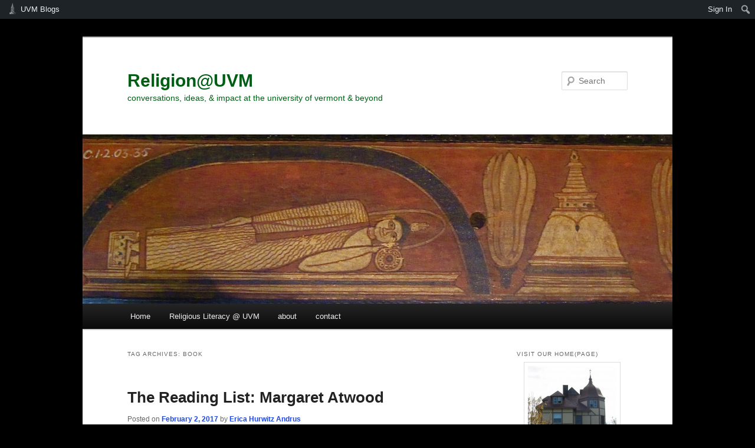

--- FILE ---
content_type: text/html; charset=UTF-8
request_url: https://blog.uvm.edu/religion/tag/book/
body_size: 70499
content:
<!DOCTYPE html>
<!--[if IE 6]>
<html id="ie6" lang="en-US">
<![endif]-->
<!--[if IE 7]>
<html id="ie7" lang="en-US">
<![endif]-->
<!--[if IE 8]>
<html id="ie8" lang="en-US">
<![endif]-->
<!--[if !(IE 6) & !(IE 7) & !(IE 8)]><!-->
<html lang="en-US">
<!--<![endif]-->
<head>
<meta charset="UTF-8" />
<meta name="viewport" content="width=device-width" />
<title>
book | Religion@UVM	</title>
<link rel="profile" href="https://gmpg.org/xfn/11" />
<link rel="stylesheet" type="text/css" media="all" href="https://blog.uvm.edu/religion/wp-content/themes/twentyeleven/style.css?ver=20240716" />
<link rel="pingback" href="https://blog.uvm.edu/religion/xmlrpc.php">
<!--[if lt IE 9]>
<script src="https://blog.uvm.edu/religion/wp-content/themes/twentyeleven/js/html5.js?ver=3.7.0" type="text/javascript"></script>
<![endif]-->

<!-- MapPress Easy Google Maps Version:2.92.1 (https://www.mappresspro.com) -->
<meta name='robots' content='max-image-preview:large' />
<link rel='dns-prefetch' href='//secure.gravatar.com' />
<link rel='dns-prefetch' href='//stats.wp.com' />
<link rel='dns-prefetch' href='//v0.wordpress.com' />
<link rel="alternate" type="application/rss+xml" title="Religion@UVM &raquo; Feed" href="https://blog.uvm.edu/religion/feed/" />
<link rel="alternate" type="application/rss+xml" title="Religion@UVM &raquo; Comments Feed" href="https://blog.uvm.edu/religion/comments/feed/" />
<link rel="alternate" type="application/rss+xml" title="Religion@UVM &raquo; book Tag Feed" href="https://blog.uvm.edu/religion/tag/book/feed/" />
		<!-- This site uses the Google Analytics by MonsterInsights plugin v9.0.1 - Using Analytics tracking - https://www.monsterinsights.com/ -->
		<!-- Note: MonsterInsights is not currently configured on this site. The site owner needs to authenticate with Google Analytics in the MonsterInsights settings panel. -->
					<!-- No tracking code set -->
				<!-- / Google Analytics by MonsterInsights -->
		<script type="text/javascript">
/* <![CDATA[ */
window._wpemojiSettings = {"baseUrl":"https:\/\/s.w.org\/images\/core\/emoji\/15.0.3\/72x72\/","ext":".png","svgUrl":"https:\/\/s.w.org\/images\/core\/emoji\/15.0.3\/svg\/","svgExt":".svg","source":{"concatemoji":"https:\/\/blog.uvm.edu\/religion\/wp-includes\/js\/wp-emoji-release.min.js?ver=6.6.2"}};
/*! This file is auto-generated */
!function(i,n){var o,s,e;function c(e){try{var t={supportTests:e,timestamp:(new Date).valueOf()};sessionStorage.setItem(o,JSON.stringify(t))}catch(e){}}function p(e,t,n){e.clearRect(0,0,e.canvas.width,e.canvas.height),e.fillText(t,0,0);var t=new Uint32Array(e.getImageData(0,0,e.canvas.width,e.canvas.height).data),r=(e.clearRect(0,0,e.canvas.width,e.canvas.height),e.fillText(n,0,0),new Uint32Array(e.getImageData(0,0,e.canvas.width,e.canvas.height).data));return t.every(function(e,t){return e===r[t]})}function u(e,t,n){switch(t){case"flag":return n(e,"\ud83c\udff3\ufe0f\u200d\u26a7\ufe0f","\ud83c\udff3\ufe0f\u200b\u26a7\ufe0f")?!1:!n(e,"\ud83c\uddfa\ud83c\uddf3","\ud83c\uddfa\u200b\ud83c\uddf3")&&!n(e,"\ud83c\udff4\udb40\udc67\udb40\udc62\udb40\udc65\udb40\udc6e\udb40\udc67\udb40\udc7f","\ud83c\udff4\u200b\udb40\udc67\u200b\udb40\udc62\u200b\udb40\udc65\u200b\udb40\udc6e\u200b\udb40\udc67\u200b\udb40\udc7f");case"emoji":return!n(e,"\ud83d\udc26\u200d\u2b1b","\ud83d\udc26\u200b\u2b1b")}return!1}function f(e,t,n){var r="undefined"!=typeof WorkerGlobalScope&&self instanceof WorkerGlobalScope?new OffscreenCanvas(300,150):i.createElement("canvas"),a=r.getContext("2d",{willReadFrequently:!0}),o=(a.textBaseline="top",a.font="600 32px Arial",{});return e.forEach(function(e){o[e]=t(a,e,n)}),o}function t(e){var t=i.createElement("script");t.src=e,t.defer=!0,i.head.appendChild(t)}"undefined"!=typeof Promise&&(o="wpEmojiSettingsSupports",s=["flag","emoji"],n.supports={everything:!0,everythingExceptFlag:!0},e=new Promise(function(e){i.addEventListener("DOMContentLoaded",e,{once:!0})}),new Promise(function(t){var n=function(){try{var e=JSON.parse(sessionStorage.getItem(o));if("object"==typeof e&&"number"==typeof e.timestamp&&(new Date).valueOf()<e.timestamp+604800&&"object"==typeof e.supportTests)return e.supportTests}catch(e){}return null}();if(!n){if("undefined"!=typeof Worker&&"undefined"!=typeof OffscreenCanvas&&"undefined"!=typeof URL&&URL.createObjectURL&&"undefined"!=typeof Blob)try{var e="postMessage("+f.toString()+"("+[JSON.stringify(s),u.toString(),p.toString()].join(",")+"));",r=new Blob([e],{type:"text/javascript"}),a=new Worker(URL.createObjectURL(r),{name:"wpTestEmojiSupports"});return void(a.onmessage=function(e){c(n=e.data),a.terminate(),t(n)})}catch(e){}c(n=f(s,u,p))}t(n)}).then(function(e){for(var t in e)n.supports[t]=e[t],n.supports.everything=n.supports.everything&&n.supports[t],"flag"!==t&&(n.supports.everythingExceptFlag=n.supports.everythingExceptFlag&&n.supports[t]);n.supports.everythingExceptFlag=n.supports.everythingExceptFlag&&!n.supports.flag,n.DOMReady=!1,n.readyCallback=function(){n.DOMReady=!0}}).then(function(){return e}).then(function(){var e;n.supports.everything||(n.readyCallback(),(e=n.source||{}).concatemoji?t(e.concatemoji):e.wpemoji&&e.twemoji&&(t(e.twemoji),t(e.wpemoji)))}))}((window,document),window._wpemojiSettings);
/* ]]> */
</script>
		<style type="text/css">
			#wpadminbar #wp-admin-bar-my-networks > .ab-item:first-child:before {
				content: "\f325";
				top: 3px;
			}
		</style>
		<link rel='stylesheet' id='uvm-general-menu-css' href='https://blog.uvm.edu/religion/wp-content/plugins/uvm-general/stylesheet.css?ver=6.6.2' type='text/css' media='all' />
<link rel='stylesheet' id='uvm-icon-font-css' href='https://blog.uvm.edu/religion/wp-content/plugins/uvm-general/css/uvm-saa-wordpress.css?ver=6.6.2' type='text/css' media='all' />
<link rel='stylesheet' id='dashicons-css' href='https://blog.uvm.edu/religion/wp-includes/css/dashicons.min.css?ver=6.6.2' type='text/css' media='all' />
<link rel='stylesheet' id='admin-bar-css' href='https://blog.uvm.edu/religion/wp-includes/css/admin-bar.min.css?ver=6.6.2' type='text/css' media='all' />
<style id='admin-bar-inline-css' type='text/css'>

		@media screen { html { margin-top: 32px !important; } }
		@media screen and ( max-width: 782px ) { html { margin-top: 46px !important; } }
	
@media print { #wpadminbar { display:none; } }

			.admin-bar {
				position: inherit !important;
				top: auto !important;
			}
			.admin-bar .goog-te-banner-frame {
				top: 32px !important
			}
			@media screen and (max-width: 782px) {
				.admin-bar .goog-te-banner-frame {
					top: 46px !important;
				}
			}
			@media screen and (max-width: 480px) {
				.admin-bar .goog-te-banner-frame {
					position: absolute;
				}
			}
		
</style>
<style id='wp-emoji-styles-inline-css' type='text/css'>

	img.wp-smiley, img.emoji {
		display: inline !important;
		border: none !important;
		box-shadow: none !important;
		height: 1em !important;
		width: 1em !important;
		margin: 0 0.07em !important;
		vertical-align: -0.1em !important;
		background: none !important;
		padding: 0 !important;
	}
</style>
<link rel='stylesheet' id='wp-block-library-css' href='https://blog.uvm.edu/religion/wp-includes/css/dist/block-library/style.min.css?ver=6.6.2' type='text/css' media='all' />
<style id='wp-block-library-theme-inline-css' type='text/css'>
.wp-block-audio :where(figcaption){color:#555;font-size:13px;text-align:center}.is-dark-theme .wp-block-audio :where(figcaption){color:#ffffffa6}.wp-block-audio{margin:0 0 1em}.wp-block-code{border:1px solid #ccc;border-radius:4px;font-family:Menlo,Consolas,monaco,monospace;padding:.8em 1em}.wp-block-embed :where(figcaption){color:#555;font-size:13px;text-align:center}.is-dark-theme .wp-block-embed :where(figcaption){color:#ffffffa6}.wp-block-embed{margin:0 0 1em}.blocks-gallery-caption{color:#555;font-size:13px;text-align:center}.is-dark-theme .blocks-gallery-caption{color:#ffffffa6}:root :where(.wp-block-image figcaption){color:#555;font-size:13px;text-align:center}.is-dark-theme :root :where(.wp-block-image figcaption){color:#ffffffa6}.wp-block-image{margin:0 0 1em}.wp-block-pullquote{border-bottom:4px solid;border-top:4px solid;color:currentColor;margin-bottom:1.75em}.wp-block-pullquote cite,.wp-block-pullquote footer,.wp-block-pullquote__citation{color:currentColor;font-size:.8125em;font-style:normal;text-transform:uppercase}.wp-block-quote{border-left:.25em solid;margin:0 0 1.75em;padding-left:1em}.wp-block-quote cite,.wp-block-quote footer{color:currentColor;font-size:.8125em;font-style:normal;position:relative}.wp-block-quote.has-text-align-right{border-left:none;border-right:.25em solid;padding-left:0;padding-right:1em}.wp-block-quote.has-text-align-center{border:none;padding-left:0}.wp-block-quote.is-large,.wp-block-quote.is-style-large,.wp-block-quote.is-style-plain{border:none}.wp-block-search .wp-block-search__label{font-weight:700}.wp-block-search__button{border:1px solid #ccc;padding:.375em .625em}:where(.wp-block-group.has-background){padding:1.25em 2.375em}.wp-block-separator.has-css-opacity{opacity:.4}.wp-block-separator{border:none;border-bottom:2px solid;margin-left:auto;margin-right:auto}.wp-block-separator.has-alpha-channel-opacity{opacity:1}.wp-block-separator:not(.is-style-wide):not(.is-style-dots){width:100px}.wp-block-separator.has-background:not(.is-style-dots){border-bottom:none;height:1px}.wp-block-separator.has-background:not(.is-style-wide):not(.is-style-dots){height:2px}.wp-block-table{margin:0 0 1em}.wp-block-table td,.wp-block-table th{word-break:normal}.wp-block-table :where(figcaption){color:#555;font-size:13px;text-align:center}.is-dark-theme .wp-block-table :where(figcaption){color:#ffffffa6}.wp-block-video :where(figcaption){color:#555;font-size:13px;text-align:center}.is-dark-theme .wp-block-video :where(figcaption){color:#ffffffa6}.wp-block-video{margin:0 0 1em}:root :where(.wp-block-template-part.has-background){margin-bottom:0;margin-top:0;padding:1.25em 2.375em}
</style>
<link rel='stylesheet' id='mappress-leaflet-css' href='https://blog.uvm.edu/religion/wp-content/plugins/mappress-google-maps-for-wordpress/lib/leaflet/leaflet.css?ver=1.7.1' type='text/css' media='all' />
<link rel='stylesheet' id='mappress-css' href='https://blog.uvm.edu/religion/wp-content/plugins/mappress-google-maps-for-wordpress/css/mappress.css?ver=2.92.1' type='text/css' media='all' />
<link rel='stylesheet' id='mediaelement-css' href='https://blog.uvm.edu/religion/wp-includes/js/mediaelement/mediaelementplayer-legacy.min.css?ver=4.2.17' type='text/css' media='all' />
<link rel='stylesheet' id='wp-mediaelement-css' href='https://blog.uvm.edu/religion/wp-includes/js/mediaelement/wp-mediaelement.min.css?ver=6.6.2' type='text/css' media='all' />
<style id='jetpack-sharing-buttons-style-inline-css' type='text/css'>
.jetpack-sharing-buttons__services-list{display:flex;flex-direction:row;flex-wrap:wrap;gap:0;list-style-type:none;margin:5px;padding:0}.jetpack-sharing-buttons__services-list.has-small-icon-size{font-size:12px}.jetpack-sharing-buttons__services-list.has-normal-icon-size{font-size:16px}.jetpack-sharing-buttons__services-list.has-large-icon-size{font-size:24px}.jetpack-sharing-buttons__services-list.has-huge-icon-size{font-size:36px}@media print{.jetpack-sharing-buttons__services-list{display:none!important}}.editor-styles-wrapper .wp-block-jetpack-sharing-buttons{gap:0;padding-inline-start:0}ul.jetpack-sharing-buttons__services-list.has-background{padding:1.25em 2.375em}
</style>
<style id='classic-theme-styles-inline-css' type='text/css'>
/*! This file is auto-generated */
.wp-block-button__link{color:#fff;background-color:#32373c;border-radius:9999px;box-shadow:none;text-decoration:none;padding:calc(.667em + 2px) calc(1.333em + 2px);font-size:1.125em}.wp-block-file__button{background:#32373c;color:#fff;text-decoration:none}
</style>
<style id='global-styles-inline-css' type='text/css'>
:root{--wp--preset--aspect-ratio--square: 1;--wp--preset--aspect-ratio--4-3: 4/3;--wp--preset--aspect-ratio--3-4: 3/4;--wp--preset--aspect-ratio--3-2: 3/2;--wp--preset--aspect-ratio--2-3: 2/3;--wp--preset--aspect-ratio--16-9: 16/9;--wp--preset--aspect-ratio--9-16: 9/16;--wp--preset--color--black: #000;--wp--preset--color--cyan-bluish-gray: #abb8c3;--wp--preset--color--white: #fff;--wp--preset--color--pale-pink: #f78da7;--wp--preset--color--vivid-red: #cf2e2e;--wp--preset--color--luminous-vivid-orange: #ff6900;--wp--preset--color--luminous-vivid-amber: #fcb900;--wp--preset--color--light-green-cyan: #7bdcb5;--wp--preset--color--vivid-green-cyan: #00d084;--wp--preset--color--pale-cyan-blue: #8ed1fc;--wp--preset--color--vivid-cyan-blue: #0693e3;--wp--preset--color--vivid-purple: #9b51e0;--wp--preset--color--blue: #1982d1;--wp--preset--color--dark-gray: #373737;--wp--preset--color--medium-gray: #666;--wp--preset--color--light-gray: #e2e2e2;--wp--preset--gradient--vivid-cyan-blue-to-vivid-purple: linear-gradient(135deg,rgba(6,147,227,1) 0%,rgb(155,81,224) 100%);--wp--preset--gradient--light-green-cyan-to-vivid-green-cyan: linear-gradient(135deg,rgb(122,220,180) 0%,rgb(0,208,130) 100%);--wp--preset--gradient--luminous-vivid-amber-to-luminous-vivid-orange: linear-gradient(135deg,rgba(252,185,0,1) 0%,rgba(255,105,0,1) 100%);--wp--preset--gradient--luminous-vivid-orange-to-vivid-red: linear-gradient(135deg,rgba(255,105,0,1) 0%,rgb(207,46,46) 100%);--wp--preset--gradient--very-light-gray-to-cyan-bluish-gray: linear-gradient(135deg,rgb(238,238,238) 0%,rgb(169,184,195) 100%);--wp--preset--gradient--cool-to-warm-spectrum: linear-gradient(135deg,rgb(74,234,220) 0%,rgb(151,120,209) 20%,rgb(207,42,186) 40%,rgb(238,44,130) 60%,rgb(251,105,98) 80%,rgb(254,248,76) 100%);--wp--preset--gradient--blush-light-purple: linear-gradient(135deg,rgb(255,206,236) 0%,rgb(152,150,240) 100%);--wp--preset--gradient--blush-bordeaux: linear-gradient(135deg,rgb(254,205,165) 0%,rgb(254,45,45) 50%,rgb(107,0,62) 100%);--wp--preset--gradient--luminous-dusk: linear-gradient(135deg,rgb(255,203,112) 0%,rgb(199,81,192) 50%,rgb(65,88,208) 100%);--wp--preset--gradient--pale-ocean: linear-gradient(135deg,rgb(255,245,203) 0%,rgb(182,227,212) 50%,rgb(51,167,181) 100%);--wp--preset--gradient--electric-grass: linear-gradient(135deg,rgb(202,248,128) 0%,rgb(113,206,126) 100%);--wp--preset--gradient--midnight: linear-gradient(135deg,rgb(2,3,129) 0%,rgb(40,116,252) 100%);--wp--preset--font-size--small: 13px;--wp--preset--font-size--medium: 20px;--wp--preset--font-size--large: 36px;--wp--preset--font-size--x-large: 42px;--wp--preset--spacing--20: 0.44rem;--wp--preset--spacing--30: 0.67rem;--wp--preset--spacing--40: 1rem;--wp--preset--spacing--50: 1.5rem;--wp--preset--spacing--60: 2.25rem;--wp--preset--spacing--70: 3.38rem;--wp--preset--spacing--80: 5.06rem;--wp--preset--shadow--natural: 6px 6px 9px rgba(0, 0, 0, 0.2);--wp--preset--shadow--deep: 12px 12px 50px rgba(0, 0, 0, 0.4);--wp--preset--shadow--sharp: 6px 6px 0px rgba(0, 0, 0, 0.2);--wp--preset--shadow--outlined: 6px 6px 0px -3px rgba(255, 255, 255, 1), 6px 6px rgba(0, 0, 0, 1);--wp--preset--shadow--crisp: 6px 6px 0px rgba(0, 0, 0, 1);}:where(.is-layout-flex){gap: 0.5em;}:where(.is-layout-grid){gap: 0.5em;}body .is-layout-flex{display: flex;}.is-layout-flex{flex-wrap: wrap;align-items: center;}.is-layout-flex > :is(*, div){margin: 0;}body .is-layout-grid{display: grid;}.is-layout-grid > :is(*, div){margin: 0;}:where(.wp-block-columns.is-layout-flex){gap: 2em;}:where(.wp-block-columns.is-layout-grid){gap: 2em;}:where(.wp-block-post-template.is-layout-flex){gap: 1.25em;}:where(.wp-block-post-template.is-layout-grid){gap: 1.25em;}.has-black-color{color: var(--wp--preset--color--black) !important;}.has-cyan-bluish-gray-color{color: var(--wp--preset--color--cyan-bluish-gray) !important;}.has-white-color{color: var(--wp--preset--color--white) !important;}.has-pale-pink-color{color: var(--wp--preset--color--pale-pink) !important;}.has-vivid-red-color{color: var(--wp--preset--color--vivid-red) !important;}.has-luminous-vivid-orange-color{color: var(--wp--preset--color--luminous-vivid-orange) !important;}.has-luminous-vivid-amber-color{color: var(--wp--preset--color--luminous-vivid-amber) !important;}.has-light-green-cyan-color{color: var(--wp--preset--color--light-green-cyan) !important;}.has-vivid-green-cyan-color{color: var(--wp--preset--color--vivid-green-cyan) !important;}.has-pale-cyan-blue-color{color: var(--wp--preset--color--pale-cyan-blue) !important;}.has-vivid-cyan-blue-color{color: var(--wp--preset--color--vivid-cyan-blue) !important;}.has-vivid-purple-color{color: var(--wp--preset--color--vivid-purple) !important;}.has-black-background-color{background-color: var(--wp--preset--color--black) !important;}.has-cyan-bluish-gray-background-color{background-color: var(--wp--preset--color--cyan-bluish-gray) !important;}.has-white-background-color{background-color: var(--wp--preset--color--white) !important;}.has-pale-pink-background-color{background-color: var(--wp--preset--color--pale-pink) !important;}.has-vivid-red-background-color{background-color: var(--wp--preset--color--vivid-red) !important;}.has-luminous-vivid-orange-background-color{background-color: var(--wp--preset--color--luminous-vivid-orange) !important;}.has-luminous-vivid-amber-background-color{background-color: var(--wp--preset--color--luminous-vivid-amber) !important;}.has-light-green-cyan-background-color{background-color: var(--wp--preset--color--light-green-cyan) !important;}.has-vivid-green-cyan-background-color{background-color: var(--wp--preset--color--vivid-green-cyan) !important;}.has-pale-cyan-blue-background-color{background-color: var(--wp--preset--color--pale-cyan-blue) !important;}.has-vivid-cyan-blue-background-color{background-color: var(--wp--preset--color--vivid-cyan-blue) !important;}.has-vivid-purple-background-color{background-color: var(--wp--preset--color--vivid-purple) !important;}.has-black-border-color{border-color: var(--wp--preset--color--black) !important;}.has-cyan-bluish-gray-border-color{border-color: var(--wp--preset--color--cyan-bluish-gray) !important;}.has-white-border-color{border-color: var(--wp--preset--color--white) !important;}.has-pale-pink-border-color{border-color: var(--wp--preset--color--pale-pink) !important;}.has-vivid-red-border-color{border-color: var(--wp--preset--color--vivid-red) !important;}.has-luminous-vivid-orange-border-color{border-color: var(--wp--preset--color--luminous-vivid-orange) !important;}.has-luminous-vivid-amber-border-color{border-color: var(--wp--preset--color--luminous-vivid-amber) !important;}.has-light-green-cyan-border-color{border-color: var(--wp--preset--color--light-green-cyan) !important;}.has-vivid-green-cyan-border-color{border-color: var(--wp--preset--color--vivid-green-cyan) !important;}.has-pale-cyan-blue-border-color{border-color: var(--wp--preset--color--pale-cyan-blue) !important;}.has-vivid-cyan-blue-border-color{border-color: var(--wp--preset--color--vivid-cyan-blue) !important;}.has-vivid-purple-border-color{border-color: var(--wp--preset--color--vivid-purple) !important;}.has-vivid-cyan-blue-to-vivid-purple-gradient-background{background: var(--wp--preset--gradient--vivid-cyan-blue-to-vivid-purple) !important;}.has-light-green-cyan-to-vivid-green-cyan-gradient-background{background: var(--wp--preset--gradient--light-green-cyan-to-vivid-green-cyan) !important;}.has-luminous-vivid-amber-to-luminous-vivid-orange-gradient-background{background: var(--wp--preset--gradient--luminous-vivid-amber-to-luminous-vivid-orange) !important;}.has-luminous-vivid-orange-to-vivid-red-gradient-background{background: var(--wp--preset--gradient--luminous-vivid-orange-to-vivid-red) !important;}.has-very-light-gray-to-cyan-bluish-gray-gradient-background{background: var(--wp--preset--gradient--very-light-gray-to-cyan-bluish-gray) !important;}.has-cool-to-warm-spectrum-gradient-background{background: var(--wp--preset--gradient--cool-to-warm-spectrum) !important;}.has-blush-light-purple-gradient-background{background: var(--wp--preset--gradient--blush-light-purple) !important;}.has-blush-bordeaux-gradient-background{background: var(--wp--preset--gradient--blush-bordeaux) !important;}.has-luminous-dusk-gradient-background{background: var(--wp--preset--gradient--luminous-dusk) !important;}.has-pale-ocean-gradient-background{background: var(--wp--preset--gradient--pale-ocean) !important;}.has-electric-grass-gradient-background{background: var(--wp--preset--gradient--electric-grass) !important;}.has-midnight-gradient-background{background: var(--wp--preset--gradient--midnight) !important;}.has-small-font-size{font-size: var(--wp--preset--font-size--small) !important;}.has-medium-font-size{font-size: var(--wp--preset--font-size--medium) !important;}.has-large-font-size{font-size: var(--wp--preset--font-size--large) !important;}.has-x-large-font-size{font-size: var(--wp--preset--font-size--x-large) !important;}
:where(.wp-block-post-template.is-layout-flex){gap: 1.25em;}:where(.wp-block-post-template.is-layout-grid){gap: 1.25em;}
:where(.wp-block-columns.is-layout-flex){gap: 2em;}:where(.wp-block-columns.is-layout-grid){gap: 2em;}
:root :where(.wp-block-pullquote){font-size: 1.5em;line-height: 1.6;}
</style>
<link rel='stylesheet' id='twentyeleven-block-style-css' href='https://blog.uvm.edu/religion/wp-content/themes/twentyeleven/blocks.css?ver=20240621' type='text/css' media='all' />
<style id='jetpack_facebook_likebox-inline-css' type='text/css'>
.widget_facebook_likebox {
	overflow: hidden;
}

</style>
<link rel='stylesheet' id='social-logos-css' href='https://blog.uvm.edu/religion/wp-content/plugins/jetpack/_inc/social-logos/social-logos.min.css?ver=13.8.1' type='text/css' media='all' />
<link rel='stylesheet' id='jetpack_css-css' href='https://blog.uvm.edu/religion/wp-content/plugins/jetpack/css/jetpack.css?ver=13.8.1' type='text/css' media='all' />
<link rel="https://api.w.org/" href="https://blog.uvm.edu/religion/wp-json/" /><link rel="alternate" title="JSON" type="application/json" href="https://blog.uvm.edu/religion/wp-json/wp/v2/tags/148895" /><link rel="EditURI" type="application/rsd+xml" title="RSD" href="https://blog.uvm.edu/religion/xmlrpc.php?rsd" />
<meta name="generator" content="WordPress 6.6.2" />
	<style>img#wpstats{display:none}</style>
			<style>
		/* Link color */
		a,
		#site-title a:focus,
		#site-title a:hover,
		#site-title a:active,
		.entry-title a:hover,
		.entry-title a:focus,
		.entry-title a:active,
		.widget_twentyeleven_ephemera .comments-link a:hover,
		section.recent-posts .other-recent-posts a[rel="bookmark"]:hover,
		section.recent-posts .other-recent-posts .comments-link a:hover,
		.format-image footer.entry-meta a:hover,
		#site-generator a:hover {
			color: #1f47e4;
		}
		section.recent-posts .other-recent-posts .comments-link a:hover {
			border-color: #1f47e4;
		}
		article.feature-image.small .entry-summary p a:hover,
		.entry-header .comments-link a:hover,
		.entry-header .comments-link a:focus,
		.entry-header .comments-link a:active,
		.feature-slider a.active {
			background-color: #1f47e4;
		}
	</style>
			<style type="text/css" id="twentyeleven-header-css">
				#site-title a,
		#site-description {
			color: #005e14;
		}
		</style>
		<style type="text/css" id="custom-background-css">
body.custom-background { background-color: #000000; }
</style>
	
<!-- Jetpack Open Graph Tags -->
<meta property="og:type" content="website" />
<meta property="og:title" content="book &#8211; Religion@UVM" />
<meta property="og:url" content="https://blog.uvm.edu/religion/tag/book/" />
<meta property="og:site_name" content="Religion@UVM" />
<meta property="og:image" content="https://s0.wp.com/i/blank.jpg" />
<meta property="og:image:alt" content="" />
<meta property="og:locale" content="en_US" />

<!-- End Jetpack Open Graph Tags -->
</head>

<body class="archive tag tag-book tag-148895 admin-bar no-customize-support custom-background wp-embed-responsive two-column right-sidebar">
		<div id="wpadminbar" class="nojq nojs">
						<div class="quicklinks" id="wp-toolbar" role="navigation" aria-label="Toolbar">
				<ul role='menu' id='wp-admin-bar-root-default' class="ab-top-menu"><li role='group' id='wp-admin-bar-uvm-logo' class="menupop uvmsaa-menu-icon"><a class='ab-item' role="menuitem" aria-expanded="false" href='http://blog.uvm.edu'>UVM Blogs</a><div class="ab-sub-wrapper"><ul role='menu' id='wp-admin-bar-wp-logo-submenu' class="ab-sub-secondary ab-submenu"><li role='group' id='wp-admin-bar-wp-logo' class="menupop"><a class='ab-item' role="menuitem" aria-expanded="false" href='https://blog.uvm.edu/wp-admin/user/about.php'><span class="wp-admin-bar-arrow" aria-hidden="true"></span><div class="blavatar"></div>WordPress</a><div class="ab-sub-wrapper"><ul role='menu' aria-label='About WordPress' id='wp-admin-bar-wp-logo-default' class="ab-submenu"><li role='group' id='wp-admin-bar-about'><a class='ab-item' role="menuitem" href='https://blog.uvm.edu/wp-admin/user/about.php'>About WordPress</a></li><li role='group' id='wp-admin-bar-contribute'><a class='ab-item' role="menuitem" href='https://blog.uvm.edu/wp-admin/user/contribute.php'>Get Involved</a></li></ul><ul role='menu' aria-label='About WordPress' id='wp-admin-bar-wp-logo-external' class="ab-sub-secondary ab-submenu"><li role='group' id='wp-admin-bar-wporg'><a class='ab-item' role="menuitem" href='https://wordpress.org/'>WordPress.org</a></li><li role='group' id='wp-admin-bar-documentation'><a class='ab-item' role="menuitem" href='https://wordpress.org/documentation/'>Documentation</a></li><li role='group' id='wp-admin-bar-learn'><a class='ab-item' role="menuitem" href='https://learn.wordpress.org/'>Learn WordPress</a></li><li role='group' id='wp-admin-bar-support-forums'><a class='ab-item' role="menuitem" href='https://wordpress.org/support/forums/'>Support</a></li><li role='group' id='wp-admin-bar-feedback'><a class='ab-item' role="menuitem" href='https://wordpress.org/support/forum/requests-and-feedback'>Feedback</a></li></ul></div></li></ul><ul role='menu' id='wp-admin-bar-uvm-logo-group' class="ab-submenu"><li role='group' id='wp-admin-bar-site-home'><a class='ab-item' role="menuitem" href='http://blog.uvm.edu'>UVM Blogs Home</a></li><li role='group' id='wp-admin-bar-site-directory'><a class='ab-item' role="menuitem" href='/sites/'>Site Directory</a></li></ul></div></li></ul><ul role='menu' id='wp-admin-bar-top-secondary' class="ab-top-secondary ab-top-menu"><li role='group' id='wp-admin-bar-site-login'><a class='ab-item' role="menuitem" href='https://blog.uvm.edu/religion/wp-login.php?redirect_to=https%3A%2F%2Fblog.uvm.edu%2Freligion%2Ftag%2Fbook'>Sign In</a></li><li role='group' id='wp-admin-bar-search' class="admin-bar-search"><div class="ab-item ab-empty-item" tabindex="-1" role="menuitem"><form action="https://blog.uvm.edu/religion/" method="get" id="adminbarsearch"><input class="adminbar-input" name="s" id="adminbar-search" type="text" value="" maxlength="150" /><label for="adminbar-search" class="screen-reader-text">Search</label><input type="submit" class="adminbar-button" value="Search" /></form></div></li></ul>			</div>
		</div>

		<div class="skip-link"><a class="assistive-text" href="#content">Skip to primary content</a></div><div class="skip-link"><a class="assistive-text" href="#secondary">Skip to secondary content</a></div><div id="page" class="hfeed">
	<header id="branding">
			<hgroup>
				<h1 id="site-title"><span><a href="https://blog.uvm.edu/religion/" rel="home">Religion@UVM</a></span></h1>
				<h2 id="site-description">conversations, ideas, &amp; impact at the university of vermont &amp; beyond</h2>
			</hgroup>

						<a href="https://blog.uvm.edu/religion/">
				<img src="https://blog.uvm.edu/religion/files/2014/06/cropped-IMG_1633_2.jpg" width="1000" height="287" alt="Religion@UVM" srcset="https://blog.uvm.edu/religion/files/2014/06/cropped-IMG_1633_2.jpg 1000w, https://blog.uvm.edu/religion/files/2014/06/cropped-IMG_1633_2-300x86.jpg 300w, https://blog.uvm.edu/religion/files/2014/06/cropped-IMG_1633_2-500x143.jpg 500w" sizes="(max-width: 1000px) 100vw, 1000px" decoding="async" fetchpriority="high" />			</a>
			
									<form method="get" id="searchform" action="https://blog.uvm.edu/religion/">
		<label for="s" class="assistive-text">Search</label>
		<input type="text" class="field" name="s" id="s" placeholder="Search" />
		<input type="submit" class="submit" name="submit" id="searchsubmit" value="Search" />
	</form>
			
			<nav id="access">
				<h3 class="assistive-text">Main menu</h3>
				<div class="menu"><ul>
<li ><a href="https://blog.uvm.edu/religion/">Home</a></li><li class="page_item page-item-1052"><a href="https://blog.uvm.edu/religion/religious-literacy-month/">Religious Literacy @ UVM</a></li>
<li class="page_item page-item-12"><a href="https://blog.uvm.edu/religion/about/">about</a></li>
<li class="page_item page-item-70"><a href="https://blog.uvm.edu/religion/contact/">contact</a></li>
</ul></div>
			</nav><!-- #access -->
	</header><!-- #branding -->


	<div id="main">

		<section id="primary">
			<div id="content" role="main">

			
				<header class="page-header">
					<h1 class="page-title">
					Tag Archives: <span>book</span>					</h1>

									</header>

				
				
					
	<article id="post-659" class="post-659 post type-post status-publish format-standard hentry category-faculty-blog tag-book tag-fiction tag-gender tag-politics tag-popular-culture tag-reading-list">
		<header class="entry-header">
						<h1 class="entry-title"><a href="https://blog.uvm.edu/religion/2017/02/02/what-were-reading-now-margaret-atwood/" rel="bookmark">The Reading List: Margaret Atwood</a></h1>
			
						<div class="entry-meta">
				<span class="sep">Posted on </span><a href="https://blog.uvm.edu/religion/2017/02/02/what-were-reading-now-margaret-atwood/" title="12:20 pm" rel="bookmark"><time class="entry-date" datetime="2017-02-02T12:20:04-04:00">February 2, 2017</time></a><span class="by-author"> <span class="sep"> by </span> <span class="author vcard"><a class="url fn n" href="https://blog.uvm.edu/religion/author/eandrus/" title="View all posts by Erica Hurwitz Andrus" rel="author">Erica Hurwitz Andrus</a></span></span>			</div><!-- .entry-meta -->
			
					</header><!-- .entry-header -->

				<div class="entry-content">
			<p>Recently a colleague put together a dystopian fiction reading group. We get together and discuss how speculative narratives of a terrible future can illuminate our lives under a president that many fear will make our present reality leap forward into that future. The first book we discussed is Margaret Atwood’s <em><a href="https://www.goodreads.com/book/show/38447.The_Handmaid_s_Tale?ac=1&amp;from_search=true">The Handmaid’s Tale</a>,</em> a dystopia that takes place in the near future in nearby Cambridge, Massachusetts. The book appeared in 1986, when I was in high school in Boston (and two years after 1984 had us all thinking about Orwell’s dystopic future). I read Atwood’s book a few years later, in college, and haven’t returned to it since then, so this was a welcome excuse for me to re-read it. In addition, I had just finished re-reading Atwood’s <em><a href="https://www.goodreads.com/book/show/6080337-the-year-of-the-flood?from_search=true">Year of the Flood</a></em> because I had assigned it to my class: “Religious Perspectives on Sustainability.” (After all, what is “sustainability” but a story we tell ourselves about the future?) So I looked forward to reading <em>The Handmaid’s Tale</em> again in light of her more recent work and after so many of my own formative years have intervened.</p>
<p><em>The Handmaid’s Tale</em> depicts a society in the grip of a theocratic tyranny. Religion in the book is wholly negative, a thing of control, hypocrisy, and fear. <em>The Year of the Flood</em> is part of a series of novels called the “MaddAddam Trilogy.” The first book, <em>Oryx and Crake,</em> was published in 2003, <em>The Year of the Flood</em> in 2009, and the final book, <em>MaddAddam,</em> in 2013, so they are much more recent and the product, perhaps, of a more mature author. Somehow during those years between 1986 and 2003, Atwood has maybe not let go of her judgment of religion (or people who profess to be religious), but made her critique of it less vitriolic, and at the same time broadened her depictions of religion to incorporate hope and love as well as fear and hate.</p>
<p><a href="http://blog.uvm.edu/religion/files/2017/02/handmaids-tale-crop.jpeg"><img decoding="async" class="alignnone size-medium wp-image-660" src="http://blog.uvm.edu/religion/files/2017/02/handmaids-tale-crop-300x225.jpeg" alt="" width="300" height="225" srcset="https://blog.uvm.edu/religion/files/2017/02/handmaids-tale-crop-300x225.jpeg 300w, https://blog.uvm.edu/religion/files/2017/02/handmaids-tale-crop-768x576.jpeg 768w, https://blog.uvm.edu/religion/files/2017/02/handmaids-tale-crop-400x300.jpeg 400w, https://blog.uvm.edu/religion/files/2017/02/handmaids-tale-crop.jpeg 1000w" sizes="(max-width: 300px) 100vw, 300px" /></a></p>
<p>The irony is that the epilogue at the end of <em>The</em> <em>Handmaid’s Tale</em> leaves the reader with a more hopeful sense of the future &#8212; that the religious unmaking of society and re-making of it into something inhumane and literally barren &#8212; is only a blip in human history, a short and distasteful meandering off the path of if not progress, at least social stability. In a way, this negating of the horrific consequences of theocracy works to emphasize how wrong and powerless those who seek to rule that way actually are. It also makes sense of the way the book is somewhat one-dimensional: the society she creates has no history and no future, like a laboratory experiment that cannot be moved outside of its controlled environment. However, in our reading group we agreed on the chilling realism of how the state easily took control of the financial sector, making it impossible for women to control their own money, and how this combination of technology and patriarchal ideology so effectively subjugated half of the population in a matter of hours.</p>
<p>In <em>MaddAddam,</em> all of American (and Canadian, and in fact the entire global) society is implicated in Atwood’s dystopia, and the destruction goes far beyond the social world, infecting the animals, plants, and earth itself. Yet the group that manages to survive the “waterless flood” does so at least in part because of their ability to embrace religious rituals, worldviews, and morality, creating a blend of ecological science and Christianity that they form into a religion that literally works to save their lives. They value the effects of ritual to bond people together, the meditative practices that cultivate a sense of connectedness between humans and non-human beings like bees or pigs, and the mantra-like performance of recitations that allow them to remember the past and the heroes of the earth, like Rachel Carson and Jane Goodall. Although not all of the members of the religion “believe” in it, their practice of it reflects not hypocrisy, as it does in <em>The Handmaid’s Tale</em>, but a pragmatic and realistic embrace of religion in spite of doubts and skepticism.</p>
<p style="text-align: right"><a href="http://blog.uvm.edu/religion/files/2017/02/YotF-cover.jpeg"><img decoding="async" class="alignnone size-medium wp-image-661" src="http://blog.uvm.edu/religion/files/2017/02/YotF-cover-194x300.jpeg" alt="" width="194" height="300" srcset="https://blog.uvm.edu/religion/files/2017/02/YotF-cover-194x300.jpeg 194w, https://blog.uvm.edu/religion/files/2017/02/YotF-cover.jpeg 323w" sizes="(max-width: 194px) 100vw, 194px" /></a></p>
<p>These differences give us insight into how authors of speculative fiction can reflect the fears and concerns of their times. While <em>The Handmaid’s Tale</em> focuses on the growing power of evangelical Protestant Christian males to control women’s bodies, lives, and even minds, in <em>MaddAddam</em> the “bad guys” are scientists and business people, who seek to control the genomes of humans, animals, and plants, with little thought for a future beyond the deposit of profits into the bank account.</p>
<p>In the 1980s, “Liberal” America (and Canada) was grappling with a perceived sudden re-animation of a politically active conservative Christian voting bloc and culture. The prevailing narrative of the preceding decades among the “mainline” Protestants told of a growing ecumenicalism, an assumption that religious practice and choices should be private, and the embrace of a civil religion that was bland enough to accept any and every “god” and yet religious enough to distinguish us Americans from the “godless Communists.” (See <a href="http://extra.centenary.edu/dotto/rel308/Bellah.pdf">Robert Bellah</a>, and <a href="http://press.uchicago.edu/ucp/books/book/chicago/P/bo3640906.html">Will Herberg</a>) Sectarianism – the championing of one version of Jesus over any other – or even any public Jesus talk at all, was unseemly, especially for someone in an elected position. John F. Kennedy had given his <a href="https://www.youtube.com/watch?v=_SsVpkh5yvE">speech</a>, almost unthinkable today, denying that his religious commitment would influence his actions as president.</p>
<p>In 1980 all three candidates for president professed themselves evangelical Christians, a clear sign that the religious narrative was changing. With the election of Ronald Reagan, the so-called moral majority gained a public voice and began a struggle, from the school-board level on up, to gain political ascendancy. The Equal Rights Amendment had failed to pass. The perceived progress made in racial justice left feminists of all races feeling that identity politics downplayed gender in favor of elevating male leadership in movements like the Black Power Movement. The triumph for women’s rights of Roe v Wade came under attack, and the anti-abortion movement began to gain a more vocal platform. It began to inspire individuals to threaten and carry out attacks on clinics where abortions were performed. <a href="https://en.wikipedia.org/wiki/History_of_Operation_Rescue">Operation Rescue</a> was formed in 1986, with an explicitly Christian rationale. It is easy to see how Atwood can find a dark inspiration in the news stories of the day.</p>
<p>Likewise, in our contemporary era, where news and social media are filled with stories of genetically modified crops that reap massive profits for global agri-corps who sell <a href="https://www.nytimes.com/2016/10/30/business/gmo-promise-falls-short.html?_r=0">both the seeds and the pesticides</a> that they are engineered to resist, and drug companies creating designer drugs that exist solely to replace previous drugs now available in cheaper generic forms, and oil companies proclaim their commitment to a “green” future while seeking government subsidies to pull ever dirtier fossil fuels out of the ground, it is easy to see where Atwood’s inspiration for the <em>MaddAddam</em> series comes from. However, the way she depicts religion in these books has become more humane and humble in the case of the God’s Gardeners, and funnier in the case of the oil-based version of Christianity that one of her characters runs afoul of during the course of the story.</p>
<p>Although the future is bleaker in <em>The Year of the Flood</em>, Atwood’s own vision of humans and the religions they create and embrace seems more open to both the mystical possibilities of a world without clear-cut moral answers, and to the way religion can be a powerful force for human resiliency in the face of civilizational collapse. <em>The Year of the Flood</em> can speak satisfyingly to both the religious seeker and the anthropologist. Its dystopic vision reflects how our fears have changed, from threats to religious freedom to threats to the continued existence of humanity, and perhaps even the earth itself. Personally, I’m very glad to have Atwood’s characters demonstrate a way to persist with grace, grit, and humanity, with or without religion.</p>
<div class="sharedaddy sd-sharing-enabled"><div class="robots-nocontent sd-block sd-social sd-social-icon-text sd-sharing"><h3 class="sd-title">Share this:</h3><div class="sd-content"><ul><li class="share-email"><a rel="nofollow noopener noreferrer" data-shared="" class="share-email sd-button share-icon" href="mailto:?subject=%5BShared%20Post%5D%20The%20Reading%20List%3A%20Margaret%20Atwood&body=https%3A%2F%2Fblog.uvm.edu%2Freligion%2F2017%2F02%2F02%2Fwhat-were-reading-now-margaret-atwood%2F&share=email" target="_blank" title="Click to email a link to a friend" data-email-share-error-title="Do you have email set up?" data-email-share-error-text="If you&#039;re having problems sharing via email, you might not have email set up for your browser. You may need to create a new email yourself." data-email-share-nonce="b8dcedf0dc" data-email-share-track-url="https://blog.uvm.edu/religion/2017/02/02/what-were-reading-now-margaret-atwood/?share=email"><span>Email</span></a></li><li><a href="#" class="sharing-anchor sd-button share-more"><span>More</span></a></li><li class="share-end"></li></ul><div class="sharing-hidden"><div class="inner" style="display: none;"><ul><li class="share-facebook"><a rel="nofollow noopener noreferrer" data-shared="sharing-facebook-659" class="share-facebook sd-button share-icon" href="https://blog.uvm.edu/religion/2017/02/02/what-were-reading-now-margaret-atwood/?share=facebook" target="_blank" title="Click to share on Facebook" ><span>Facebook</span></a></li><li class="share-print"><a rel="nofollow noopener noreferrer" data-shared="" class="share-print sd-button share-icon" href="https://blog.uvm.edu/religion/2017/02/02/what-were-reading-now-margaret-atwood/" target="_blank" title="Click to print" ><span>Print</span></a></li><li class="share-twitter"><a rel="nofollow noopener noreferrer" data-shared="sharing-twitter-659" class="share-twitter sd-button share-icon" href="https://blog.uvm.edu/religion/2017/02/02/what-were-reading-now-margaret-atwood/?share=twitter" target="_blank" title="Click to share on Twitter" ><span>Twitter</span></a></li><li class="share-end"></li></ul></div></div></div></div></div>					</div><!-- .entry-content -->
		
		<footer class="entry-meta">
			
										<span class="cat-links">
					<span class="entry-utility-prep entry-utility-prep-cat-links">Posted in</span> <a href="https://blog.uvm.edu/religion/category/faculty-blog/" rel="category tag">Faculty</a>			</span>
							
										<span class="sep"> | </span>
								<span class="tag-links">
					<span class="entry-utility-prep entry-utility-prep-tag-links">Tagged</span> <a href="https://blog.uvm.edu/religion/tag/book/" rel="tag">book</a>, <a href="https://blog.uvm.edu/religion/tag/fiction/" rel="tag">fiction</a>, <a href="https://blog.uvm.edu/religion/tag/gender/" rel="tag">gender</a>, <a href="https://blog.uvm.edu/religion/tag/politics/" rel="tag">politics</a>, <a href="https://blog.uvm.edu/religion/tag/popular-culture/" rel="tag">popular culture</a>, <a href="https://blog.uvm.edu/religion/tag/reading-list/" rel="tag">Reading List</a>			</span>
							
			
					</footer><!-- .entry-meta -->
	</article><!-- #post-659 -->

				
					
	<article id="post-656" class="post-656 post type-post status-publish format-standard hentry category-faculty-blog tag-article tag-book tag-reading-list tag-research tag-teaching tag-text">
		<header class="entry-header">
						<h1 class="entry-title"><a href="https://blog.uvm.edu/religion/2017/01/27/new-series-the-reading-list/" rel="bookmark">New Series: The Reading List</a></h1>
			
						<div class="entry-meta">
				<span class="sep">Posted on </span><a href="https://blog.uvm.edu/religion/2017/01/27/new-series-the-reading-list/" title="2:48 pm" rel="bookmark"><time class="entry-date" datetime="2017-01-27T14:48:10-04:00">January 27, 2017</time></a><span class="by-author"> <span class="sep"> by </span> <span class="author vcard"><a class="url fn n" href="https://blog.uvm.edu/religion/author/religion/" title="View all posts by Religion Department" rel="author">Religion Department</a></span></span>			</div><!-- .entry-meta -->
			
					</header><!-- .entry-header -->

				<div class="entry-content">
			<p>Hello and Happy New Year! We are excited to announce a new series on the REL@UVM blog: The Reading List. We thought that our colleagues, students, alumni, and anyone else who happens to stumble upon this site might be interested in hearing more about what faculty in the Religion department are currently reading. We will highlight texts that we are grappling with for classes, books that shape our research agendas, and articles that we think offer an interesting perspective on current events. We will also talk about what we are reading for fun!</p>
<div class="sharedaddy sd-sharing-enabled"><div class="robots-nocontent sd-block sd-social sd-social-icon-text sd-sharing"><h3 class="sd-title">Share this:</h3><div class="sd-content"><ul><li class="share-email"><a rel="nofollow noopener noreferrer" data-shared="" class="share-email sd-button share-icon" href="mailto:?subject=%5BShared%20Post%5D%20New%20Series%3A%20The%20Reading%20List&body=https%3A%2F%2Fblog.uvm.edu%2Freligion%2F2017%2F01%2F27%2Fnew-series-the-reading-list%2F&share=email" target="_blank" title="Click to email a link to a friend" data-email-share-error-title="Do you have email set up?" data-email-share-error-text="If you&#039;re having problems sharing via email, you might not have email set up for your browser. You may need to create a new email yourself." data-email-share-nonce="9393afa287" data-email-share-track-url="https://blog.uvm.edu/religion/2017/01/27/new-series-the-reading-list/?share=email"><span>Email</span></a></li><li><a href="#" class="sharing-anchor sd-button share-more"><span>More</span></a></li><li class="share-end"></li></ul><div class="sharing-hidden"><div class="inner" style="display: none;"><ul><li class="share-facebook"><a rel="nofollow noopener noreferrer" data-shared="sharing-facebook-656" class="share-facebook sd-button share-icon" href="https://blog.uvm.edu/religion/2017/01/27/new-series-the-reading-list/?share=facebook" target="_blank" title="Click to share on Facebook" ><span>Facebook</span></a></li><li class="share-print"><a rel="nofollow noopener noreferrer" data-shared="" class="share-print sd-button share-icon" href="https://blog.uvm.edu/religion/2017/01/27/new-series-the-reading-list/" target="_blank" title="Click to print" ><span>Print</span></a></li><li class="share-twitter"><a rel="nofollow noopener noreferrer" data-shared="sharing-twitter-656" class="share-twitter sd-button share-icon" href="https://blog.uvm.edu/religion/2017/01/27/new-series-the-reading-list/?share=twitter" target="_blank" title="Click to share on Twitter" ><span>Twitter</span></a></li><li class="share-end"></li></ul></div></div></div></div></div>					</div><!-- .entry-content -->
		
		<footer class="entry-meta">
			
										<span class="cat-links">
					<span class="entry-utility-prep entry-utility-prep-cat-links">Posted in</span> <a href="https://blog.uvm.edu/religion/category/faculty-blog/" rel="category tag">Faculty</a>			</span>
							
										<span class="sep"> | </span>
								<span class="tag-links">
					<span class="entry-utility-prep entry-utility-prep-tag-links">Tagged</span> <a href="https://blog.uvm.edu/religion/tag/article/" rel="tag">article</a>, <a href="https://blog.uvm.edu/religion/tag/book/" rel="tag">book</a>, <a href="https://blog.uvm.edu/religion/tag/reading-list/" rel="tag">Reading List</a>, <a href="https://blog.uvm.edu/religion/tag/research/" rel="tag">research</a>, <a href="https://blog.uvm.edu/religion/tag/teaching/" rel="tag">teaching</a>, <a href="https://blog.uvm.edu/religion/tag/text/" rel="tag">text</a>			</span>
							
			
					</footer><!-- .entry-meta -->
	</article><!-- #post-656 -->

				
				
			
			</div><!-- #content -->
		</section><!-- #primary -->

		<div id="secondary" class="widget-area" role="complementary">
			<aside id="widget_sp_image-4" class="widget widget_sp_image"><h3 class="widget-title">Visit Our Home(page)</h3><a href="http://www.uvm.edu/~religion/" target="_blank" class="widget_sp_image-image-link" title="Visit Our Home(page)"><img width="150" height="150" alt="Visit Our Home(page)" class="attachment-thumbnail aligncenter" style="max-width: 100%;" src="https://blog.uvm.edu/religion/files/2014/04/481-Main-3-150x150.jpg" /></a><div class="widget_sp_image-description" ><p>http://www.uvm.edu/~religion/</p>
</div></aside>
		<aside id="recent-posts-2" class="widget widget_recent_entries">
		<h3 class="widget-title">MOST RECENT POSTS</h3>
		<ul>
											<li>
					<a href="https://blog.uvm.edu/religion/2024/05/07/senior-spotlight-a-series-on-our-graduates-6/">Senior Spotlight: a series on our graduates</a>
									</li>
											<li>
					<a href="https://blog.uvm.edu/religion/2024/05/06/senior-spotlight-a-series-on-our-graduates-5/">Senior Spotlight: a series on our graduates</a>
									</li>
											<li>
					<a href="https://blog.uvm.edu/religion/2024/05/06/senior-spotlight-a-series-on-our-graduates-4/">Senior Spotlight: a series on our graduates</a>
									</li>
					</ul>

		</aside><aside id="categories-2" class="widget widget_categories"><h3 class="widget-title">Categories</h3><form action="https://blog.uvm.edu/religion" method="get"><label class="screen-reader-text" for="cat">Categories</label><select  name='cat' id='cat' class='postform'>
	<option value='-1'>Select Category</option>
	<option class="level-0" value="33374">Alumni</option>
	<option class="level-0" value="109863">Faculty</option>
	<option class="level-0" value="1">Other</option>
	<option class="level-0" value="110219">Student</option>
</select>
</form><script type="text/javascript">
/* <![CDATA[ */

(function() {
	var dropdown = document.getElementById( "cat" );
	function onCatChange() {
		if ( dropdown.options[ dropdown.selectedIndex ].value > 0 ) {
			dropdown.parentNode.submit();
		}
	}
	dropdown.onchange = onCatChange;
})();

/* ]]> */
</script>
</aside><aside id="tag_cloud-2" class="widget widget_tag_cloud"><h3 class="widget-title">Tags</h3><div class="tagcloud"><ul class='wp-tag-cloud' role='list'>
	<li><a href="https://blog.uvm.edu/religion/tag/studyreligion/" class="tag-cloud-link tag-link-474653 tag-link-position-1" style="font-size: 19.254901960784pt;" aria-label="#StudyReligion (32 items)">#StudyReligion</a></li>
	<li><a href="https://blog.uvm.edu/religion/tag/alumni/" class="tag-cloud-link tag-link-165837 tag-link-position-2" style="font-size: 20.352941176471pt;" aria-label="Alumni (39 items)">Alumni</a></li>
	<li><a href="https://blog.uvm.edu/religion/tag/alumni-spotlight/" class="tag-cloud-link tag-link-474651 tag-link-position-3" style="font-size: 11.43137254902pt;" aria-label="alumni spotlight (8 items)">alumni spotlight</a></li>
	<li><a href="https://blog.uvm.edu/religion/tag/america/" class="tag-cloud-link tag-link-16936 tag-link-position-4" style="font-size: 9.0980392156863pt;" aria-label="America (5 items)">America</a></li>
	<li><a href="https://blog.uvm.edu/religion/tag/british-library/" class="tag-cloud-link tag-link-12387 tag-link-position-5" style="font-size: 8pt;" aria-label="British Library (4 items)">British Library</a></li>
	<li><a href="https://blog.uvm.edu/religion/tag/buddhism/" class="tag-cloud-link tag-link-4417 tag-link-position-6" style="font-size: 9.0980392156863pt;" aria-label="Buddhism (5 items)">Buddhism</a></li>
	<li><a href="https://blog.uvm.edu/religion/tag/class-of-2017/" class="tag-cloud-link tag-link-474645 tag-link-position-7" style="font-size: 9.0980392156863pt;" aria-label="Class of 2017 (5 items)">Class of 2017</a></li>
	<li><a href="https://blog.uvm.edu/religion/tag/class-of-2020/" class="tag-cloud-link tag-link-637548 tag-link-position-8" style="font-size: 10.745098039216pt;" aria-label="Class of 2020 (7 items)">Class of 2020</a></li>
	<li><a href="https://blog.uvm.edu/religion/tag/class-of-2021/" class="tag-cloud-link tag-link-642830 tag-link-position-9" style="font-size: 10.745098039216pt;" aria-label="class of 2021 (7 items)">class of 2021</a></li>
	<li><a href="https://blog.uvm.edu/religion/tag/class-of-2022/" class="tag-cloud-link tag-link-642836 tag-link-position-10" style="font-size: 9.0980392156863pt;" aria-label="class of 2022 (5 items)">class of 2022</a></li>
	<li><a href="https://blog.uvm.edu/religion/tag/colonialism/" class="tag-cloud-link tag-link-41464 tag-link-position-11" style="font-size: 11.43137254902pt;" aria-label="colonialism (8 items)">colonialism</a></li>
	<li><a href="https://blog.uvm.edu/religion/tag/election2016/" class="tag-cloud-link tag-link-395791 tag-link-position-12" style="font-size: 9.0980392156863pt;" aria-label="election2016 (5 items)">election2016</a></li>
	<li><a href="https://blog.uvm.edu/religion/tag/events/" class="tag-cloud-link tag-link-542 tag-link-position-13" style="font-size: 10.058823529412pt;" aria-label="events (6 items)">events</a></li>
	<li><a href="https://blog.uvm.edu/religion/tag/feminism/" class="tag-cloud-link tag-link-25030 tag-link-position-14" style="font-size: 8pt;" aria-label="feminism (4 items)">feminism</a></li>
	<li><a href="https://blog.uvm.edu/religion/tag/gender/" class="tag-cloud-link tag-link-41465 tag-link-position-15" style="font-size: 8pt;" aria-label="gender (4 items)">gender</a></li>
	<li><a href="https://blog.uvm.edu/religion/tag/graduate/" class="tag-cloud-link tag-link-474654 tag-link-position-16" style="font-size: 10.745098039216pt;" aria-label="graduate (7 items)">graduate</a></li>
	<li><a href="https://blog.uvm.edu/religion/tag/graduation/" class="tag-cloud-link tag-link-122522 tag-link-position-17" style="font-size: 20.078431372549pt;" aria-label="graduation (37 items)">graduation</a></li>
	<li><a href="https://blog.uvm.edu/religion/tag/humanities/" class="tag-cloud-link tag-link-109062 tag-link-position-18" style="font-size: 13.627450980392pt;" aria-label="humanities (12 items)">humanities</a></li>
	<li><a href="https://blog.uvm.edu/religion/tag/india/" class="tag-cloud-link tag-link-110963 tag-link-position-19" style="font-size: 8pt;" aria-label="India (4 items)">India</a></li>
	<li><a href="https://blog.uvm.edu/religion/tag/islam/" class="tag-cloud-link tag-link-16825 tag-link-position-20" style="font-size: 10.058823529412pt;" aria-label="Islam (6 items)">Islam</a></li>
	<li><a href="https://blog.uvm.edu/religion/tag/majors/" class="tag-cloud-link tag-link-112833 tag-link-position-21" style="font-size: 18.843137254902pt;" aria-label="majors (30 items)">majors</a></li>
	<li><a href="https://blog.uvm.edu/religion/tag/nigeria/" class="tag-cloud-link tag-link-118843 tag-link-position-22" style="font-size: 8pt;" aria-label="Nigeria (4 items)">Nigeria</a></li>
	<li><a href="https://blog.uvm.edu/religion/tag/outstanding-senior-award/" class="tag-cloud-link tag-link-395785 tag-link-position-23" style="font-size: 9.0980392156863pt;" aria-label="Outstanding Senior Award (5 items)">Outstanding Senior Award</a></li>
	<li><a href="https://blog.uvm.edu/religion/tag/politics/" class="tag-cloud-link tag-link-198 tag-link-position-24" style="font-size: 13.21568627451pt;" aria-label="politics (11 items)">politics</a></li>
	<li><a href="https://blog.uvm.edu/religion/tag/popular-culture/" class="tag-cloud-link tag-link-122537 tag-link-position-25" style="font-size: 8pt;" aria-label="popular culture (4 items)">popular culture</a></li>
	<li><a href="https://blog.uvm.edu/religion/tag/postcolonialism/" class="tag-cloud-link tag-link-58938 tag-link-position-26" style="font-size: 8pt;" aria-label="postcolonialism (4 items)">postcolonialism</a></li>
	<li><a href="https://blog.uvm.edu/religion/tag/reading-list/" class="tag-cloud-link tag-link-461524 tag-link-position-27" style="font-size: 9.0980392156863pt;" aria-label="Reading List (5 items)">Reading List</a></li>
	<li><a href="https://blog.uvm.edu/religion/tag/rel131/" class="tag-cloud-link tag-link-165828 tag-link-position-28" style="font-size: 8pt;" aria-label="REL131 (4 items)">REL131</a></li>
	<li><a href="https://blog.uvm.edu/religion/tag/religion/" class="tag-cloud-link tag-link-417 tag-link-position-29" style="font-size: 18.019607843137pt;" aria-label="religion (26 items)">religion</a></li>
	<li><a href="https://blog.uvm.edu/religion/tag/religionuvm/" class="tag-cloud-link tag-link-474647 tag-link-position-30" style="font-size: 12.666666666667pt;" aria-label="Religion@UVM (10 items)">Religion@UVM</a></li>
	<li><a href="https://blog.uvm.edu/religion/tag/religious-literacy-month/" class="tag-cloud-link tag-link-474664 tag-link-position-31" style="font-size: 10.058823529412pt;" aria-label="religious literacy month (6 items)">religious literacy month</a></li>
	<li><a href="https://blog.uvm.edu/religion/tag/rellituvm/" class="tag-cloud-link tag-link-474669 tag-link-position-32" style="font-size: 9.0980392156863pt;" aria-label="RelLitUVM (5 items)">RelLitUVM</a></li>
	<li><a href="https://blog.uvm.edu/religion/tag/relstuds/" class="tag-cloud-link tag-link-122526 tag-link-position-33" style="font-size: 8pt;" aria-label="RelStuds (4 items)">RelStuds</a></li>
	<li><a href="https://blog.uvm.edu/religion/tag/research/" class="tag-cloud-link tag-link-579 tag-link-position-34" style="font-size: 19.117647058824pt;" aria-label="research (31 items)">research</a></li>
	<li><a href="https://blog.uvm.edu/religion/tag/seniors/" class="tag-cloud-link tag-link-137641 tag-link-position-35" style="font-size: 14.176470588235pt;" aria-label="seniors (13 items)">seniors</a></li>
	<li><a href="https://blog.uvm.edu/religion/tag/senior-spotlight/" class="tag-cloud-link tag-link-395783 tag-link-position-36" style="font-size: 21.039215686275pt;" aria-label="Senior Spotlight (44 items)">Senior Spotlight</a></li>
	<li><a href="https://blog.uvm.edu/religion/tag/spring2019/" class="tag-cloud-link tag-link-474656 tag-link-position-37" style="font-size: 10.058823529412pt;" aria-label="spring2019 (6 items)">spring2019</a></li>
	<li><a href="https://blog.uvm.edu/religion/tag/student/" class="tag-cloud-link tag-link-118 tag-link-position-38" style="font-size: 20.490196078431pt;" aria-label="Student (40 items)">Student</a></li>
	<li><a href="https://blog.uvm.edu/religion/tag/study-of-religion/" class="tag-cloud-link tag-link-122536 tag-link-position-39" style="font-size: 14.176470588235pt;" aria-label="study of religion (13 items)">study of religion</a></li>
	<li><a href="https://blog.uvm.edu/religion/tag/teaching/" class="tag-cloud-link tag-link-16 tag-link-position-40" style="font-size: 15.960784313725pt;" aria-label="teaching (18 items)">teaching</a></li>
	<li><a href="https://blog.uvm.edu/religion/tag/united-states/" class="tag-cloud-link tag-link-402299 tag-link-position-41" style="font-size: 9.0980392156863pt;" aria-label="United States (5 items)">United States</a></li>
	<li><a href="https://blog.uvm.edu/religion/tag/uvm/" class="tag-cloud-link tag-link-449 tag-link-position-42" style="font-size: 22pt;" aria-label="UVM (51 items)">UVM</a></li>
	<li><a href="https://blog.uvm.edu/religion/tag/uvm-2021/" class="tag-cloud-link tag-link-642831 tag-link-position-43" style="font-size: 9.0980392156863pt;" aria-label="uvm 2021 (5 items)">uvm 2021</a></li>
	<li><a href="https://blog.uvm.edu/religion/tag/uvm2021/" class="tag-cloud-link tag-link-642832 tag-link-position-44" style="font-size: 10.058823529412pt;" aria-label="uvm2021 (6 items)">uvm2021</a></li>
	<li><a href="https://blog.uvm.edu/religion/tag/yoruba/" class="tag-cloud-link tag-link-165832 tag-link-position-45" style="font-size: 8pt;" aria-label="Yoruba (4 items)">Yoruba</a></li>
</ul>
</div>
</aside><aside id="facebook-likebox-2" class="widget widget_facebook_likebox"><h3 class="widget-title"><a href="https://www.facebook.com/uvmreligion">Like us on Facebook!</a></h3>		<div id="fb-root"></div>
		<div class="fb-page" data-href="https://www.facebook.com/uvmreligion" data-width="200"  data-height="432" data-hide-cover="false" data-show-facepile="true" data-tabs="false" data-hide-cta="false" data-small-header="false">
		<div class="fb-xfbml-parse-ignore"><blockquote cite="https://www.facebook.com/uvmreligion"><a href="https://www.facebook.com/uvmreligion">Like us on Facebook!</a></blockquote></div>
		</div>
		</aside><aside id="twitter_timeline-2" class="widget widget_twitter_timeline"><h3 class="widget-title">Follow us on Twitter</h3><a class="twitter-timeline" data-width="225" data-height="400" data-theme="light" data-border-color="#e8e8e8" data-tweet-limit="3" data-lang="EN" data-partner="jetpack" data-widget-id="476751722451177473" href="https://twitter.com/476751722451177473">My Tweets</a></aside><aside id="archives-2" class="widget widget_archive"><h3 class="widget-title">Archives</h3>
			<ul>
					<li><a href='https://blog.uvm.edu/religion/2024/05/'>May 2024</a></li>
	<li><a href='https://blog.uvm.edu/religion/2023/05/'>May 2023</a></li>
	<li><a href='https://blog.uvm.edu/religion/2022/05/'>May 2022</a></li>
	<li><a href='https://blog.uvm.edu/religion/2021/05/'>May 2021</a></li>
	<li><a href='https://blog.uvm.edu/religion/2021/04/'>April 2021</a></li>
	<li><a href='https://blog.uvm.edu/religion/2020/05/'>May 2020</a></li>
	<li><a href='https://blog.uvm.edu/religion/2020/04/'>April 2020</a></li>
	<li><a href='https://blog.uvm.edu/religion/2020/03/'>March 2020</a></li>
	<li><a href='https://blog.uvm.edu/religion/2019/12/'>December 2019</a></li>
	<li><a href='https://blog.uvm.edu/religion/2019/11/'>November 2019</a></li>
	<li><a href='https://blog.uvm.edu/religion/2019/10/'>October 2019</a></li>
	<li><a href='https://blog.uvm.edu/religion/2019/09/'>September 2019</a></li>
	<li><a href='https://blog.uvm.edu/religion/2019/07/'>July 2019</a></li>
	<li><a href='https://blog.uvm.edu/religion/2019/04/'>April 2019</a></li>
	<li><a href='https://blog.uvm.edu/religion/2019/03/'>March 2019</a></li>
	<li><a href='https://blog.uvm.edu/religion/2019/02/'>February 2019</a></li>
	<li><a href='https://blog.uvm.edu/religion/2019/01/'>January 2019</a></li>
	<li><a href='https://blog.uvm.edu/religion/2018/12/'>December 2018</a></li>
	<li><a href='https://blog.uvm.edu/religion/2018/11/'>November 2018</a></li>
	<li><a href='https://blog.uvm.edu/religion/2018/10/'>October 2018</a></li>
	<li><a href='https://blog.uvm.edu/religion/2018/05/'>May 2018</a></li>
	<li><a href='https://blog.uvm.edu/religion/2018/04/'>April 2018</a></li>
	<li><a href='https://blog.uvm.edu/religion/2018/03/'>March 2018</a></li>
	<li><a href='https://blog.uvm.edu/religion/2018/02/'>February 2018</a></li>
	<li><a href='https://blog.uvm.edu/religion/2017/05/'>May 2017</a></li>
	<li><a href='https://blog.uvm.edu/religion/2017/03/'>March 2017</a></li>
	<li><a href='https://blog.uvm.edu/religion/2017/02/'>February 2017</a></li>
	<li><a href='https://blog.uvm.edu/religion/2017/01/'>January 2017</a></li>
	<li><a href='https://blog.uvm.edu/religion/2016/12/'>December 2016</a></li>
	<li><a href='https://blog.uvm.edu/religion/2016/06/'>June 2016</a></li>
	<li><a href='https://blog.uvm.edu/religion/2016/05/'>May 2016</a></li>
	<li><a href='https://blog.uvm.edu/religion/2016/04/'>April 2016</a></li>
	<li><a href='https://blog.uvm.edu/religion/2016/02/'>February 2016</a></li>
	<li><a href='https://blog.uvm.edu/religion/2016/01/'>January 2016</a></li>
	<li><a href='https://blog.uvm.edu/religion/2015/10/'>October 2015</a></li>
	<li><a href='https://blog.uvm.edu/religion/2015/09/'>September 2015</a></li>
	<li><a href='https://blog.uvm.edu/religion/2015/08/'>August 2015</a></li>
	<li><a href='https://blog.uvm.edu/religion/2015/06/'>June 2015</a></li>
	<li><a href='https://blog.uvm.edu/religion/2015/05/'>May 2015</a></li>
	<li><a href='https://blog.uvm.edu/religion/2015/04/'>April 2015</a></li>
	<li><a href='https://blog.uvm.edu/religion/2015/03/'>March 2015</a></li>
	<li><a href='https://blog.uvm.edu/religion/2015/02/'>February 2015</a></li>
	<li><a href='https://blog.uvm.edu/religion/2015/01/'>January 2015</a></li>
	<li><a href='https://blog.uvm.edu/religion/2014/12/'>December 2014</a></li>
	<li><a href='https://blog.uvm.edu/religion/2014/11/'>November 2014</a></li>
	<li><a href='https://blog.uvm.edu/religion/2014/10/'>October 2014</a></li>
	<li><a href='https://blog.uvm.edu/religion/2014/09/'>September 2014</a></li>
	<li><a href='https://blog.uvm.edu/religion/2014/07/'>July 2014</a></li>
	<li><a href='https://blog.uvm.edu/religion/2014/06/'>June 2014</a></li>
	<li><a href='https://blog.uvm.edu/religion/2014/05/'>May 2014</a></li>
	<li><a href='https://blog.uvm.edu/religion/2014/04/'>April 2014</a></li>
			</ul>

			</aside>		</div><!-- #secondary .widget-area -->

	</div><!-- #main -->

	<footer id="colophon">

			
<div id="supplementary" class="three">
		<div id="first" class="widget-area" role="complementary">
		<aside id="text-2" class="widget widget_text"><h3 class="widget-title">CONTACT</h3>			<div class="textwidget"><p>religion@uvm.edu<br />
802.656.3080<br />
department of religion<br />
university of vermont<br />
481 main street | burlington, vt | 05405</p>
</div>
		</aside>	</div><!-- #first .widget-area -->
	
		<div id="second" class="widget-area" role="complementary">
		<aside id="widget_sp_image-3" class="widget widget_sp_image"><h3 class="widget-title">our Home sweet home</h3><img width="150" height="150" alt="our Home sweet home" class="attachment-thumbnail alignleft" style="max-width: 100%;" src="https://blog.uvm.edu/religion/files/2014/04/481-Main-3-150x150.jpg" /></aside>	</div><!-- #second .widget-area -->
	
		<div id="third" class="widget-area" role="complementary">
		<aside id="text-3" class="widget widget_text"><h3 class="widget-title">NOTE ON IMAGES</h3>			<div class="textwidget">Banner images have been curated from faculty members personal photographs, as have most images in faculty posts (unless otherwise noted).</div>
		</aside>	</div><!-- #third .widget-area -->
	</div><!-- #supplementary -->

			<div id="site-generator">
												<a href="https://wordpress.org/" class="imprint" title="Semantic Personal Publishing Platform">
					Proudly powered by WordPress				</a>
			</div>
	</footer><!-- #colophon -->
</div><!-- #page -->


	<script type="text/javascript">
		window.WPCOM_sharing_counts = {"https:\/\/blog.uvm.edu\/religion\/2017\/02\/02\/what-were-reading-now-margaret-atwood\/":659,"https:\/\/blog.uvm.edu\/religion\/2017\/01\/27\/new-series-the-reading-list\/":656};
	</script>
				<script type="text/javascript" src="https://blog.uvm.edu/religion/wp-includes/js/hoverintent-js.min.js?ver=2.2.1" id="hoverintent-js-js"></script>
<script type="text/javascript" src="https://blog.uvm.edu/religion/wp-includes/js/admin-bar.min.js?ver=6.6.2" id="admin-bar-js"></script>
<script type="text/javascript" id="jetpack-facebook-embed-js-extra">
/* <![CDATA[ */
var jpfbembed = {"appid":"249643311490","locale":"en_US"};
/* ]]> */
</script>
<script type="text/javascript" src="https://blog.uvm.edu/religion/wp-content/plugins/jetpack/_inc/build/facebook-embed.min.js?ver=13.8.1" id="jetpack-facebook-embed-js"></script>
<script type="text/javascript" src="https://blog.uvm.edu/religion/wp-content/plugins/jetpack/_inc/build/twitter-timeline.min.js?ver=4.0.0" id="jetpack-twitter-timeline-js"></script>
<script type="text/javascript" src="https://stats.wp.com/e-202606.js" id="jetpack-stats-js" data-wp-strategy="defer"></script>
<script type="text/javascript" id="jetpack-stats-js-after">
/* <![CDATA[ */
_stq = window._stq || [];
_stq.push([ "view", JSON.parse("{\"v\":\"ext\",\"blog\":\"66826562\",\"post\":\"0\",\"tz\":\"-4\",\"srv\":\"blog.uvm.edu\",\"j\":\"1:13.8.1\"}") ]);
_stq.push([ "clickTrackerInit", "66826562", "0" ]);
/* ]]> */
</script>
<script type="text/javascript" id="sharing-js-js-extra">
/* <![CDATA[ */
var sharing_js_options = {"lang":"en","counts":"1","is_stats_active":"1"};
/* ]]> */
</script>
<script type="text/javascript" src="https://blog.uvm.edu/religion/wp-content/plugins/jetpack/_inc/build/sharedaddy/sharing.min.js?ver=13.8.1" id="sharing-js-js"></script>
<script type="text/javascript" id="sharing-js-js-after">
/* <![CDATA[ */
var windowOpen;
			( function () {
				function matches( el, sel ) {
					return !! (
						el.matches && el.matches( sel ) ||
						el.msMatchesSelector && el.msMatchesSelector( sel )
					);
				}

				document.body.addEventListener( 'click', function ( event ) {
					if ( ! event.target ) {
						return;
					}

					var el;
					if ( matches( event.target, 'a.share-facebook' ) ) {
						el = event.target;
					} else if ( event.target.parentNode && matches( event.target.parentNode, 'a.share-facebook' ) ) {
						el = event.target.parentNode;
					}

					if ( el ) {
						event.preventDefault();

						// If there's another sharing window open, close it.
						if ( typeof windowOpen !== 'undefined' ) {
							windowOpen.close();
						}
						windowOpen = window.open( el.getAttribute( 'href' ), 'wpcomfacebook', 'menubar=1,resizable=1,width=600,height=400' );
						return false;
					}
				} );
			} )();
var windowOpen;
			( function () {
				function matches( el, sel ) {
					return !! (
						el.matches && el.matches( sel ) ||
						el.msMatchesSelector && el.msMatchesSelector( sel )
					);
				}

				document.body.addEventListener( 'click', function ( event ) {
					if ( ! event.target ) {
						return;
					}

					var el;
					if ( matches( event.target, 'a.share-twitter' ) ) {
						el = event.target;
					} else if ( event.target.parentNode && matches( event.target.parentNode, 'a.share-twitter' ) ) {
						el = event.target.parentNode;
					}

					if ( el ) {
						event.preventDefault();

						// If there's another sharing window open, close it.
						if ( typeof windowOpen !== 'undefined' ) {
							windowOpen.close();
						}
						windowOpen = window.open( el.getAttribute( 'href' ), 'wpcomtwitter', 'menubar=1,resizable=1,width=600,height=350' );
						return false;
					}
				} );
			} )();
/* ]]> */
</script>

</body>
</html>
<!--
Performance optimized by Redis Object Cache. Learn more: https://wprediscache.com

Retrieved 1836 objects (288 KB) from Redis using PhpRedis (v5.3.7).
-->
